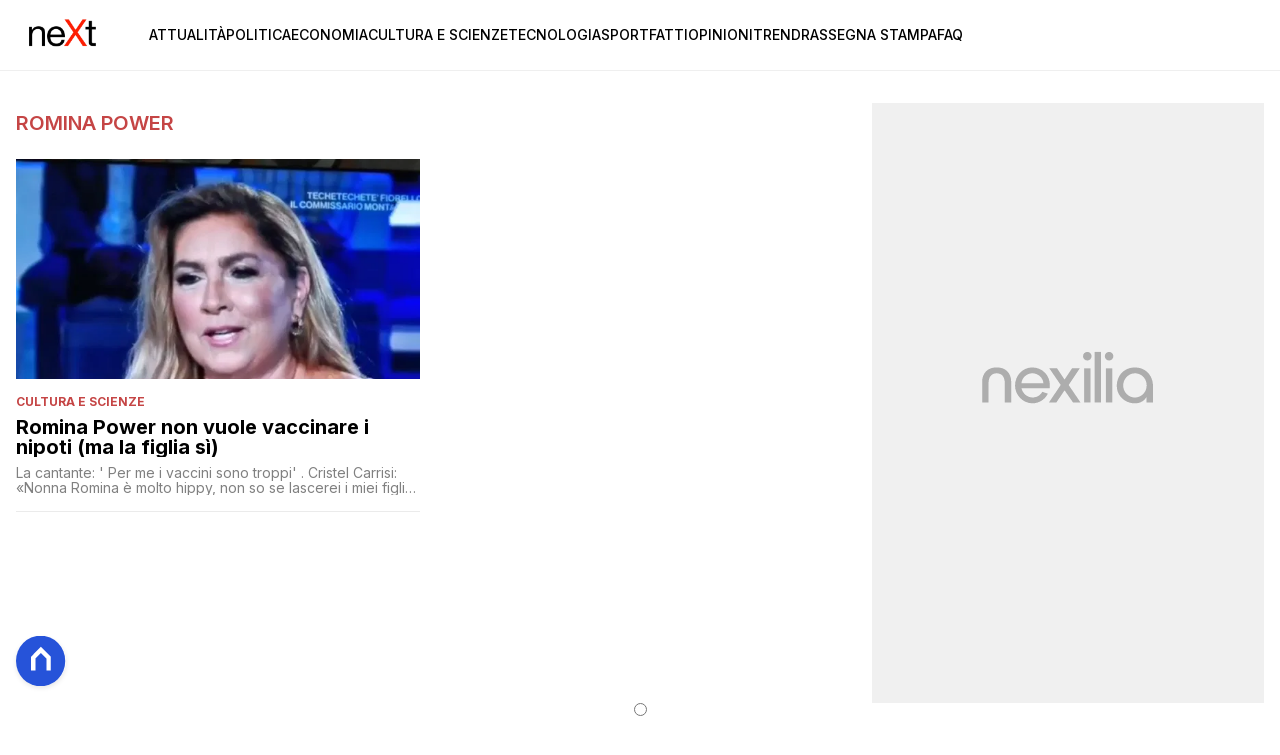

--- FILE ---
content_type: text/html
request_url: https://www.nextquotidiano.it/tag/romina-power/
body_size: 7737
content:
<!DOCTYPE html><html lang="it"> <head><meta charset="utf-8"><meta name="viewport" content="width=device-width, initial-scale=1"><script>(function(){const isLogged = false;
const subscriptionPlan = null;

  window.astroproxy = {
    isLogged: isLogged,
    subscriptionPlan: subscriptionPlan,
  };

  window.loadLibraryScript = (function () {
    const cbs = {};
    const alreadyLoaded = [];

    const loadLibrary = (libraryUrl) => {
      const script = document.createElement('script');
      script.src = libraryUrl;
      script.defer = true;
      script.onload = () => {
        alreadyLoaded.push(libraryUrl);

        cbs[libraryUrl].forEach((cb) => {
          if (typeof cb === 'function') cb();
        });
      };
      document.body.appendChild(script);
    };

    return (libraryUrl, cb = () => {}) => {
      if (alreadyLoaded.includes(libraryUrl)) {
        cb();
        return;
      }

      if (!cbs.hasOwnProperty(libraryUrl)) {
        cbs[libraryUrl] = [];
        cbs[libraryUrl].push(cb);
        loadLibrary(libraryUrl);
      } else {
        cbs[libraryUrl].push(cb);
      }
    };
  })();
})();</script> <link rel="stylesheet" href="/_astro/nextquotidiano-theme.BlsrSVkr.css">  <link href="https://static.nexilia.it/static-metadata/nextquotidiano/cmp-pay.css" rel="stylesheet preload" as="style"> <script src="https://static.nexilia.it/static-metadata/nextquotidiano/cmp-pay.js"></script>     <link href="https://fonts.googleapis.com/css2?family=Roboto:wght@100;200;300;400;500;600;700;800;900&display=swap" rel="stylesheet preload" as="style"> <link href="https://fonts.googleapis.com/css2?family=Inter:wght@100;200;300;400;500;600;700;800;900&display=swap" rel="stylesheet preload" as="style">  <!-- <link
  rel="stylesheet preload"
  as="style"
  href={`/public/${config.code}/${config.code}.css?ver=1.0.2`}
/> -->  <link rel="shortcut icon" href="/public/nextquotidiano/favicon.ico">  <script>(function(){const containerId = "cS5e5Hbj";

    var _mtm = (window._mtm = window._mtm || []);
    _mtm.push({ 'mtm.startTime': new Date().getTime(), event: 'mtm.Start' });
    (function () {
      var d = document,
        g = d.createElement('script'),
        s = d.getElementsByTagName('script')[0];
      g.async = true;
      g.src = 'https://tagmanager.elikona.it/js/container_' + containerId + '.js';
      s.parentNode.insertBefore(g, s);
    })();
  })();</script>    <script class="_iub_cs_activate" type="text/plain">(function(){const gtmCode = "GTM-TFSGDRW";

  (function (w, d, s, l, i) {
    w[l] = w[l] || [];
    w[l].push({ 'gtm.start': new Date().getTime(), event: 'gtm.js' });
    var f = d.getElementsByTagName(s)[0],
      j = d.createElement(s),
      dl = l != 'dataLayer' ? '&l=' + l : '';
    j.async = true;
    j.src = 'https://www.googletagmanager.com/gtm.js?id=' + i + dl;
    f.parentNode.insertBefore(j, f);
  })(window, document, 'script', 'dataLayer', gtmCode);
})();</script> <script type="text/javascript">
  window.googletag = window.googletag || { cmd: [] };
</script>   <script type="text/javascript">(function(){const enablePushdown = true;

      if (enablePushdown) {
        if (typeof window.adk_slot_on_demand !== 'undefined') {
          window.adk_slot_on_demand = 'adk_pushdown';
        } else {
          window.addEventListener('adkInteractionsEvents', (event) => {
            if (event && event.detail.adkOnDemandPromisesCreated) {
              window.adk_slot_on_demand = 'adk_pushdown';
            }
          });
        }
      }

      window._iubendaEvents.on('onReady', function () {
        const adkaoraScript = document.createElement('script');
        adkaoraScript.type = 'text/javascript';
        adkaoraScript.defer = true;
        adkaoraScript.src = 'https://cdn.adkaora.space/mosaico/generic/prod/adk-init.js';

        // add attribute data-version with value v3
        adkaoraScript.setAttribute('data-version', 'v3');
        document.head.appendChild(adkaoraScript);
      });
    })();</script>   <meta name="robots" content="index, follow, max-image-preview:large, max-snippet:-1, max-video-preview:-1"/><title>Romina Power Archivi NextQuotidiano</title><meta property="og:title" content="Romina Power Archivi NextQuotidiano"/><meta name="description" content="Romina Power. News di attualità e approfondimento, leggi di più su NextQuotidiano"/><meta property="og:description" content="Romina Power. News di attualità e approfondimento, leggi di più su NextQuotidiano"/><link rel="canonical" href="https://www.nextquotidiano.it/tag/romina-power/"/><meta property="og:url" content="https://www.nextquotidiano.it/tag/romina-power/"/><link rel="alternate" type="application/rss+xml" title="Romina Power Archivi NextQuotidiano | Feed" href="https://www.nextquotidiano.it/tag/romina-power/feed/"/><meta property="og:locale" content="it_IT"/><meta property="og:type" content="article"/><meta property="og:site_name" content="nextQuotidiano"/><meta property="article:publisher" content="https://www.facebook.com/nextquotidiano.it/"/><meta name="twitter:card" content="summary_large_image"/><meta name="twitter:creator" content="@neXtquotidiano"/><meta name="twitter:site" content="nextQuotidiano"/><meta property="og:image" content="https://static.nexilia.it/nextquotidiano/2021/03/next_1200_768.png"/><script type="application/ld+json">[{"@context":"https://schema.org","@type":"BreadcrumbList","@id":"https://www.nextquotidiano.it/tag/romina-power/#breadcrumb","itemListElement":[{"@type":"ListItem","position":1,"item":[{"@type":"Thing","@id":"https://www.nextquotidiano.it","name":"nextQuotidiano"}]},{"@type":"ListItem","position":2,"item":[{"@type":"Thing","@id":"https://www.nextquotidiano.it/tag/romina-power/","name":"Romina Power"}]}]},{"@context":"https://schema.org","@type":"CollectionPage","@id":"https://www.nextquotidiano.it/tag/romina-power/#CollectionPage","headline":"Romina Power Tag","description":"Romina Power. News di attualità e approfondimento, leggi di più su NextQuotidiano","url":"https://www.nextquotidiano.it/tag/romina-power/"},{"@context":"https://schema.org","@graph":[{"@type":"SiteNavigationElement","@id":"https://www.nextquotidiano.it/#Principale","name":"Attualità","url":"https://www.nextquotidiano.it/attualita/"},{"@type":"SiteNavigationElement","@id":"https://www.nextquotidiano.it/#Principale","name":"Politica","url":"https://www.nextquotidiano.it/politica/"},{"@type":"SiteNavigationElement","@id":"https://www.nextquotidiano.it/#Principale","name":"Economia","url":"https://www.nextquotidiano.it/economia/"},{"@type":"SiteNavigationElement","@id":"https://www.nextquotidiano.it/#Principale","name":"Cultura e Scienze","url":"https://www.nextquotidiano.it/cultura-e-scienze/"},{"@type":"SiteNavigationElement","@id":"https://www.nextquotidiano.it/#Principale","name":"Tecnologia","url":"https://www.nextquotidiano.it/tecnologia/"},{"@type":"SiteNavigationElement","@id":"https://www.nextquotidiano.it/#Principale","name":"Sport","url":"https://www.nextquotidiano.it/sport/"},{"@type":"SiteNavigationElement","@id":"https://www.nextquotidiano.it/#Principale","name":"Fatti","url":"https://www.nextquotidiano.it/fatti/"},{"@type":"SiteNavigationElement","@id":"https://www.nextquotidiano.it/#Principale","name":"Opinioni","url":"https://www.nextquotidiano.it/opinioni/"},{"@type":"SiteNavigationElement","@id":"https://www.nextquotidiano.it/#Principale","name":"Trend","url":"https://www.nextquotidiano.it/trend/"},{"@type":"SiteNavigationElement","@id":"https://www.nextquotidiano.it/#Principale","name":"Rassegna Stampa","url":"https://www.nextquotidiano.it/rassegna-stampa/"},{"@type":"SiteNavigationElement","@id":"https://www.nextquotidiano.it/#Principale","name":"Faq","url":"https://www.nextquotidiano.it/faq/"}]}]</script><style>.btn-nexilia-club[data-astro-cid-xjiewfcr]{margin:16px;z-index:1000;width:50px;height:50px;border-radius:50%;box-shadow:0 2px 5px #0000001a;display:flex;align-items:center;justify-content:center}.btn-nexilia-club[data-astro-cid-xjiewfcr] img[data-astro-cid-xjiewfcr]{width:50px;height:50px}
@media only screen and (max-width: 970px){#gmpSkinMobileSpacer[data-astro-cid-bzugj4pu]{min-height:100px}}:root{--swiper-navigation-size: 44px}.swiper-button-prev,.swiper-button-next{position:absolute;top:var(--swiper-navigation-top-offset, 50%);width:calc(var(--swiper-navigation-size) / 44 * 27);height:var(--swiper-navigation-size);margin-top:calc(0px - (var(--swiper-navigation-size) / 2));z-index:10;cursor:pointer;display:flex;align-items:center;justify-content:center;color:var(--swiper-navigation-color, var(--swiper-theme-color))}.swiper-button-prev.swiper-button-disabled,.swiper-button-next.swiper-button-disabled{opacity:.35;cursor:auto;pointer-events:none}.swiper-button-prev.swiper-button-hidden,.swiper-button-next.swiper-button-hidden{opacity:0;cursor:auto;pointer-events:none}.swiper-navigation-disabled .swiper-button-prev,.swiper-navigation-disabled .swiper-button-next{display:none!important}.swiper-button-prev svg,.swiper-button-next svg{width:100%;height:100%;object-fit:contain;transform-origin:center}.swiper-rtl .swiper-button-prev svg,.swiper-rtl .swiper-button-next svg{transform:rotate(180deg)}.swiper-button-prev,.swiper-rtl .swiper-button-next{left:var(--swiper-navigation-sides-offset, 10px);right:auto}.swiper-button-lock{display:none}.swiper-button-prev:after,.swiper-button-next:after{font-family:swiper-icons;font-size:var(--swiper-navigation-size);text-transform:none!important;letter-spacing:0;font-variant:initial;line-height:1}.swiper-button-prev:after,.swiper-rtl .swiper-button-next:after{content:"prev"}.swiper-button-next,.swiper-rtl .swiper-button-prev{right:var(--swiper-navigation-sides-offset, 10px);left:auto}.swiper-button-next:after,.swiper-rtl .swiper-button-prev:after{content:"next"}
</style>
<link rel="stylesheet" href="/_astro/index.Cacu5y9W.css"></head> <body class="category-page">  <script>
  // eslint-disable-next-line no-unused-vars
  function handleClick() {
    document.body.classList.toggle('nexilia-no-scroll');
    const menuButton = document.getElementById('menu-hamburger');
    menuButton.classList.toggle('active');
  }
</script> <header class="menuType_inline">   <section class="head"> <button onclick="handleClick()" class="btn-icon btn-burger" id="menu-hamburger"> <svg xmlns="http://www.w3.org/2000/svg" width="26" height="14" viewBox="0 0 26 14" fill="none"> <path d="M1 1H25" stroke="currentColor" stroke-width="1.5" stroke-linecap="round"></path> <path d="M1 7H25" stroke="currentColor" stroke-width="1.5" stroke-linecap="round"></path> <path d="M1 13H25" stroke="currentColor" stroke-width="1.5" stroke-linecap="round"></path> </svg> </button> <a href="/"> <img alt="logo" src="https://static.nexilia.it/nextquotidiano/2023/11/logo.png"> </a> <div class="menu-container"> <nav id="wordpress-primary-menu" class="primary nav-inline"> <div class="menu-principale-container"> <ul id="menuList" class="menu_top"> <li> <a href="/attualita/">Attualità</a> </li><li> <a href="/politica/">Politica</a> </li><li> <a href="/economia/">Economia</a> </li><li> <a href="/cultura-e-scienze/">Cultura e Scienze</a> </li><li> <a href="/tecnologia/">Tecnologia</a> </li><li> <a href="/sport/">Sport</a> </li><li> <a href="/fatti/">Fatti</a> </li><li> <a href="/opinioni/">Opinioni</a> </li><li> <a href="/trend/">Trend</a> </li><li> <a href="/rassegna-stampa/">Rassegna Stampa</a> </li><li> <a href="/faq/">Faq</a> </li> </ul> </div> </nav> </div> </section>  </header>  <main class="category-page">  <article class="category-page"> <section class="block-heading"> <div class="block-title"> <h1 class="lbl-heading">Romina Power</h1> </div> <div class="block-description"> <p></p> </div> </section> <section class="block-list " data-appearance="grid" data-desktop-columns="2" data-mobile-columns="2"> <ul><li class="article-block-item"><div class="col-img"><a href="/romina-power-non-vuole-vaccinare-i-nipoti-ma-la-figlia-si/"><picture class="aspect-ratio-16-9"><source srcSet="https://static.nexilia.it/nextquotidiano/2019/09/romina-power-vaccini-2.png?width=320&amp;imdensity=1" media="(max-width: 360px)"/><source srcSet="https://static.nexilia.it/nextquotidiano/2019/09/romina-power-vaccini-2.png?width=480&amp;imdensity=1" media="(max-width: 430px)"/><source srcSet="https://static.nexilia.it/nextquotidiano/2019/09/romina-power-vaccini-2.png?width=580&amp;imdensity=1" media="(max-width: 640px)"/><source srcSet="https://static.nexilia.it/nextquotidiano/2019/09/romina-power-vaccini-2.png?width=720&amp;imdensity=1" media="(max-width: 768px)"/><source srcSet="https://static.nexilia.it/nextquotidiano/2019/09/romina-power-vaccini-2.png?width=828&amp;imdensity=1" media="(max-width: 1024px)"/><source srcSet="https://static.nexilia.it/nextquotidiano/2019/09/romina-power-vaccini-2.png?width=828&amp;imdensity=1" media="(max-width: 1280px)"/><source srcSet="https://static.nexilia.it/nextquotidiano/2019/09/romina-power-vaccini-2.png?width=828&amp;imdensity=1" media="(max-width: Infinitypx)"/><img class="aspect-ratio-16-9" srcSet="https://static.nexilia.it/nextquotidiano/2019/09/romina-power-vaccini-2.png?width=828&amp;imdensity=1" alt="preview" title="Romina Power non vuole vaccinare i nipoti (ma la figlia sì)" loading="eager"/></picture></a></div><div class="col-text"><div class="block-category-top"><h3><a href="/cultura-e-scienze/" class="lbl-category">Cultura e scienze</a></h3></div><h2><a href="/romina-power-non-vuole-vaccinare-i-nipoti-ma-la-figlia-si/" class="block-title clamp lines-3">Romina Power non vuole vaccinare i nipoti (ma la figlia sì)</a></h2><p class="excerpt clamp lines-2">La cantante: &#x27; Per me i vaccini sono troppi&#x27; . Cristel Carrisi:  «Nonna Romina è molto hippy, non so se lascerei i miei figli da soli con lei, non so come sono sopravvissuta io»
</p></div></li></ul> </section> <section class="pagination"></section> </article>  <aside class="sidebar"> <section class="block-ad desktop-only"><div class="adk-slot"><div id="adk_spalla-top"></div></div></section><section class="block-list undefined" data-appearance="list" data-desktop-columns="1" data-mobile-columns="1"><div class="block-heading"><h2 class="lbl-heading">Trend</h2></div><ul><li class="article-block-item"><div class="col-img"><a href="/chic-con-le-sneakers-alcune-delle-migliori-opzioni-per-indossarle-correttamente/"><picture class="aspect-ratio-16-9"><source srcSet="https://static.nexilia.it/nextquotidiano/2025/12/sneakers-di-lusso.jpg?width=320&amp;imdensity=1" media="(max-width: 360px)"/><source srcSet="https://static.nexilia.it/nextquotidiano/2025/12/sneakers-di-lusso.jpg?width=480&amp;imdensity=1" media="(max-width: 430px)"/><source srcSet="https://static.nexilia.it/nextquotidiano/2025/12/sneakers-di-lusso.jpg?width=580&amp;imdensity=1" media="(max-width: 640px)"/><source srcSet="https://static.nexilia.it/nextquotidiano/2025/12/sneakers-di-lusso.jpg?width=720&amp;imdensity=1" media="(max-width: 768px)"/><source srcSet="https://static.nexilia.it/nextquotidiano/2025/12/sneakers-di-lusso.jpg?width=828&amp;imdensity=1" media="(max-width: 1024px)"/><source srcSet="https://static.nexilia.it/nextquotidiano/2025/12/sneakers-di-lusso.jpg?width=828&amp;imdensity=1" media="(max-width: 1280px)"/><source srcSet="https://static.nexilia.it/nextquotidiano/2025/12/sneakers-di-lusso.jpg?width=828&amp;imdensity=1" media="(max-width: Infinitypx)"/><img class="aspect-ratio-16-9" srcSet="https://static.nexilia.it/nextquotidiano/2025/12/sneakers-di-lusso.jpg?width=828&amp;imdensity=1" alt="preview" title="Chic con le sneakers: alcune delle migliori opzioni per indossarle correttamente" loading="eager"/></picture></a></div><div class="col-text"><div class="block-category-top"><h3><a href="/trend/" class="lbl-category">Trend</a></h3></div><h2><a href="/chic-con-le-sneakers-alcune-delle-migliori-opzioni-per-indossarle-correttamente/" class="block-title clamp lines-3">Chic con le sneakers: alcune delle migliori opzioni per indossarle correttamente</a></h2></div></li><li class="article-block-item"><div class="col-img"><a href="/la-skincare-viso-per-principianti-tutto-cio-che-devi-sapere/"><picture class="aspect-ratio-16-9"><source srcSet="https://static.nexilia.it/nextquotidiano/2025/09/Cura-della-pelle.png?width=320&amp;imdensity=1" media="(max-width: 360px)"/><source srcSet="https://static.nexilia.it/nextquotidiano/2025/09/Cura-della-pelle.png?width=480&amp;imdensity=1" media="(max-width: 430px)"/><source srcSet="https://static.nexilia.it/nextquotidiano/2025/09/Cura-della-pelle.png?width=580&amp;imdensity=1" media="(max-width: 640px)"/><source srcSet="https://static.nexilia.it/nextquotidiano/2025/09/Cura-della-pelle.png?width=720&amp;imdensity=1" media="(max-width: 768px)"/><source srcSet="https://static.nexilia.it/nextquotidiano/2025/09/Cura-della-pelle.png?width=828&amp;imdensity=1" media="(max-width: 1024px)"/><source srcSet="https://static.nexilia.it/nextquotidiano/2025/09/Cura-della-pelle.png?width=828&amp;imdensity=1" media="(max-width: 1280px)"/><source srcSet="https://static.nexilia.it/nextquotidiano/2025/09/Cura-della-pelle.png?width=828&amp;imdensity=1" media="(max-width: Infinitypx)"/><img class="aspect-ratio-16-9" srcSet="https://static.nexilia.it/nextquotidiano/2025/09/Cura-della-pelle.png?width=828&amp;imdensity=1" alt="preview" title="La skincare viso per principianti: tutto ciò che devi sapere" loading="eager"/></picture></a></div><div class="col-text"><div class="block-category-top"><h3><a href="/trend/" class="lbl-category">Trend</a></h3></div><h2><a href="/la-skincare-viso-per-principianti-tutto-cio-che-devi-sapere/" class="block-title clamp lines-3">La skincare viso per principianti: tutto ciò che devi sapere</a></h2></div></li><li class="article-block-item"><div class="col-img"><a href="/egitto-cosa-sapere-sul-viaggio/"><picture class="aspect-ratio-16-9"><source srcSet="https://static.nexilia.it/nextquotidiano/2025/01/Egitto.png?width=320&amp;imdensity=1" media="(max-width: 360px)"/><source srcSet="https://static.nexilia.it/nextquotidiano/2025/01/Egitto.png?width=480&amp;imdensity=1" media="(max-width: 430px)"/><source srcSet="https://static.nexilia.it/nextquotidiano/2025/01/Egitto.png?width=580&amp;imdensity=1" media="(max-width: 640px)"/><source srcSet="https://static.nexilia.it/nextquotidiano/2025/01/Egitto.png?width=720&amp;imdensity=1" media="(max-width: 768px)"/><source srcSet="https://static.nexilia.it/nextquotidiano/2025/01/Egitto.png?width=828&amp;imdensity=1" media="(max-width: 1024px)"/><source srcSet="https://static.nexilia.it/nextquotidiano/2025/01/Egitto.png?width=828&amp;imdensity=1" media="(max-width: 1280px)"/><source srcSet="https://static.nexilia.it/nextquotidiano/2025/01/Egitto.png?width=828&amp;imdensity=1" media="(max-width: Infinitypx)"/><img class="aspect-ratio-16-9" srcSet="https://static.nexilia.it/nextquotidiano/2025/01/Egitto.png?width=828&amp;imdensity=1" alt="preview" title="Alla scoperta dell’Egitto" loading="eager"/></picture></a></div><div class="col-text"><div class="block-category-top"><h3><a href="/trend/" class="lbl-category">Trend</a></h3></div><h2><a href="/egitto-cosa-sapere-sul-viaggio/" class="block-title clamp lines-3">Alla scoperta dell’Egitto</a></h2></div></li><li class="article-block-item"><div class="col-img"><a href="/la-risposta-epica-di-greta-thunberg-alle-provocazioni-dellex-kickboxer-andrew-tate/"><picture class="aspect-ratio-16-9"><source srcSet="https://static.nexilia.it/nextquotidiano/2022/12/Andrew-Tate-Greta-Thunberg.jpg?width=320&amp;imdensity=1" media="(max-width: 360px)"/><source srcSet="https://static.nexilia.it/nextquotidiano/2022/12/Andrew-Tate-Greta-Thunberg.jpg?width=480&amp;imdensity=1" media="(max-width: 430px)"/><source srcSet="https://static.nexilia.it/nextquotidiano/2022/12/Andrew-Tate-Greta-Thunberg.jpg?width=580&amp;imdensity=1" media="(max-width: 640px)"/><source srcSet="https://static.nexilia.it/nextquotidiano/2022/12/Andrew-Tate-Greta-Thunberg.jpg?width=720&amp;imdensity=1" media="(max-width: 768px)"/><source srcSet="https://static.nexilia.it/nextquotidiano/2022/12/Andrew-Tate-Greta-Thunberg.jpg?width=828&amp;imdensity=1" media="(max-width: 1024px)"/><source srcSet="https://static.nexilia.it/nextquotidiano/2022/12/Andrew-Tate-Greta-Thunberg.jpg?width=828&amp;imdensity=1" media="(max-width: 1280px)"/><source srcSet="https://static.nexilia.it/nextquotidiano/2022/12/Andrew-Tate-Greta-Thunberg.jpg?width=828&amp;imdensity=1" media="(max-width: Infinitypx)"/><img class="aspect-ratio-16-9" srcSet="https://static.nexilia.it/nextquotidiano/2022/12/Andrew-Tate-Greta-Thunberg.jpg?width=828&amp;imdensity=1" alt="preview" title="La risposta epica di Greta Thunberg alle provocazioni dell’ex kickboxer Andrew Tate" loading="eager"/></picture></a></div><div class="col-text"><div class="block-category-top"><h3><a href="/trend/" class="lbl-category">Trend</a></h3></div><h2><a href="/la-risposta-epica-di-greta-thunberg-alle-provocazioni-dellex-kickboxer-andrew-tate/" class="block-title clamp lines-3">La risposta epica di Greta Thunberg alle provocazioni dell’ex kickboxer Andrew Tate</a></h2></div></li><li class="article-block-item"><div class="col-img"><a href="/accellerazione-lo-strafalcione-grammaticale-della-lega-che-non-sa-scrivere-accelerazione/"><picture class="aspect-ratio-16-9"><source srcSet="https://static.nexilia.it/nextquotidiano/2022/11/Sondaggi-politici-oggi-scaled.jpg?width=320&amp;imdensity=1" media="(max-width: 360px)"/><source srcSet="https://static.nexilia.it/nextquotidiano/2022/11/Sondaggi-politici-oggi-scaled.jpg?width=480&amp;imdensity=1" media="(max-width: 430px)"/><source srcSet="https://static.nexilia.it/nextquotidiano/2022/11/Sondaggi-politici-oggi-scaled.jpg?width=580&amp;imdensity=1" media="(max-width: 640px)"/><source srcSet="https://static.nexilia.it/nextquotidiano/2022/11/Sondaggi-politici-oggi-scaled.jpg?width=720&amp;imdensity=1" media="(max-width: 768px)"/><source srcSet="https://static.nexilia.it/nextquotidiano/2022/11/Sondaggi-politici-oggi-scaled.jpg?width=828&amp;imdensity=1" media="(max-width: 1024px)"/><source srcSet="https://static.nexilia.it/nextquotidiano/2022/11/Sondaggi-politici-oggi-scaled.jpg?width=828&amp;imdensity=1" media="(max-width: 1280px)"/><source srcSet="https://static.nexilia.it/nextquotidiano/2022/11/Sondaggi-politici-oggi-scaled.jpg?width=828&amp;imdensity=1" media="(max-width: Infinitypx)"/><img class="aspect-ratio-16-9" srcSet="https://static.nexilia.it/nextquotidiano/2022/11/Sondaggi-politici-oggi-scaled.jpg?width=828&amp;imdensity=1" alt="preview" title="Lo strafalcione grammaticale della Lega che non sa scrivere “accelerazione”" loading="eager"/></picture></a></div><div class="col-text"><div class="block-category-top"><h3><a href="/trend/" class="lbl-category">Trend</a></h3></div><h2><a href="/accellerazione-lo-strafalcione-grammaticale-della-lega-che-non-sa-scrivere-accelerazione/" class="block-title clamp lines-3">Lo strafalcione grammaticale della Lega che non sa scrivere “accelerazione”</a></h2></div></li></ul></section><section class="block-ad desktop-only"><div class="adk-slot"><div id="adk_spalla-middle"></div></div></section><section class="block-list undefined" data-appearance="list" data-desktop-columns="1" data-mobile-columns="1"><div class="block-heading"><h2 class="lbl-heading">Rassegna Stampa</h2></div><ul><li class="article-block-item"><div class="col-img"><a href="/legge-di-bilancio/"><picture class="aspect-ratio-16-9"><source srcSet="https://static.nexilia.it/nextquotidiano/2022/11/giorgia-meloni-cdm.jpg?width=320&amp;imdensity=1" media="(max-width: 360px)"/><source srcSet="https://static.nexilia.it/nextquotidiano/2022/11/giorgia-meloni-cdm.jpg?width=480&amp;imdensity=1" media="(max-width: 430px)"/><source srcSet="https://static.nexilia.it/nextquotidiano/2022/11/giorgia-meloni-cdm.jpg?width=580&amp;imdensity=1" media="(max-width: 640px)"/><source srcSet="https://static.nexilia.it/nextquotidiano/2022/11/giorgia-meloni-cdm.jpg?width=720&amp;imdensity=1" media="(max-width: 768px)"/><source srcSet="https://static.nexilia.it/nextquotidiano/2022/11/giorgia-meloni-cdm.jpg?width=828&amp;imdensity=1" media="(max-width: 1024px)"/><source srcSet="https://static.nexilia.it/nextquotidiano/2022/11/giorgia-meloni-cdm.jpg?width=828&amp;imdensity=1" media="(max-width: 1280px)"/><source srcSet="https://static.nexilia.it/nextquotidiano/2022/11/giorgia-meloni-cdm.jpg?width=828&amp;imdensity=1" media="(max-width: Infinitypx)"/><img class="aspect-ratio-16-9" srcSet="https://static.nexilia.it/nextquotidiano/2022/11/giorgia-meloni-cdm.jpg?width=828&amp;imdensity=1" alt="preview" title="Pane, latte e assorbenti: cosa cambierà con la prossima manovra di bilancio" loading="eager"/></picture></a></div><div class="col-text"><div class="block-category-top"><h3><a href="/rassegna-stampa/" class="lbl-category">Rassegna Stampa</a></h3></div><h2><a href="/legge-di-bilancio/" class="block-title clamp lines-3">Pane, latte e assorbenti: cosa cambierà con la prossima manovra di bilancio</a></h2></div></li><li class="article-block-item"><div class="col-img"><a href="/il-ritorno-di-di-maio-sara-inviato-speciale-ue-per-la-regione-del-golfo-persico/"><picture class="aspect-ratio-16-9"><source srcSet="https://static.nexilia.it/nextquotidiano/2022/07/Italy_Photo_Press_1127256-scaled-e1657878102882.jpg?width=320&amp;imdensity=1" media="(max-width: 360px)"/><source srcSet="https://static.nexilia.it/nextquotidiano/2022/07/Italy_Photo_Press_1127256-scaled-e1657878102882.jpg?width=480&amp;imdensity=1" media="(max-width: 430px)"/><source srcSet="https://static.nexilia.it/nextquotidiano/2022/07/Italy_Photo_Press_1127256-scaled-e1657878102882.jpg?width=580&amp;imdensity=1" media="(max-width: 640px)"/><source srcSet="https://static.nexilia.it/nextquotidiano/2022/07/Italy_Photo_Press_1127256-scaled-e1657878102882.jpg?width=720&amp;imdensity=1" media="(max-width: 768px)"/><source srcSet="https://static.nexilia.it/nextquotidiano/2022/07/Italy_Photo_Press_1127256-scaled-e1657878102882.jpg?width=828&amp;imdensity=1" media="(max-width: 1024px)"/><source srcSet="https://static.nexilia.it/nextquotidiano/2022/07/Italy_Photo_Press_1127256-scaled-e1657878102882.jpg?width=828&amp;imdensity=1" media="(max-width: 1280px)"/><source srcSet="https://static.nexilia.it/nextquotidiano/2022/07/Italy_Photo_Press_1127256-scaled-e1657878102882.jpg?width=828&amp;imdensity=1" media="(max-width: Infinitypx)"/><img class="aspect-ratio-16-9" srcSet="https://static.nexilia.it/nextquotidiano/2022/07/Italy_Photo_Press_1127256-scaled-e1657878102882.jpg?width=828&amp;imdensity=1" alt="preview" title="Il ritorno di Di Maio: sarà Inviato Speciale Ue per la Regione del Golfo Persico?" loading="eager"/></picture></a></div><div class="col-text"><div class="block-category-top"><h3><a href="/rassegna-stampa/" class="lbl-category">Rassegna Stampa</a></h3></div><h2><a href="/il-ritorno-di-di-maio-sara-inviato-speciale-ue-per-la-regione-del-golfo-persico/" class="block-title clamp lines-3">Il ritorno di Di Maio: sarà Inviato Speciale Ue per la Regione del Golfo Persico?</a></h2></div></li><li class="article-block-item"><div class="col-img"><a href="/spero-abbia-chiesto-di-togliere-il-mio-travel-ban-cosi-patrick-zaki-dopo-lincontro-tra-meloni-e-al-sisi/"><picture class="aspect-ratio-16-9"><source srcSet="https://static.nexilia.it/nextquotidiano/2022/01/zaki-esame-universita-scaled.jpg?width=320&amp;imdensity=1" media="(max-width: 360px)"/><source srcSet="https://static.nexilia.it/nextquotidiano/2022/01/zaki-esame-universita-scaled.jpg?width=480&amp;imdensity=1" media="(max-width: 430px)"/><source srcSet="https://static.nexilia.it/nextquotidiano/2022/01/zaki-esame-universita-scaled.jpg?width=580&amp;imdensity=1" media="(max-width: 640px)"/><source srcSet="https://static.nexilia.it/nextquotidiano/2022/01/zaki-esame-universita-scaled.jpg?width=720&amp;imdensity=1" media="(max-width: 768px)"/><source srcSet="https://static.nexilia.it/nextquotidiano/2022/01/zaki-esame-universita-scaled.jpg?width=828&amp;imdensity=1" media="(max-width: 1024px)"/><source srcSet="https://static.nexilia.it/nextquotidiano/2022/01/zaki-esame-universita-scaled.jpg?width=828&amp;imdensity=1" media="(max-width: 1280px)"/><source srcSet="https://static.nexilia.it/nextquotidiano/2022/01/zaki-esame-universita-scaled.jpg?width=828&amp;imdensity=1" media="(max-width: Infinitypx)"/><img class="aspect-ratio-16-9" srcSet="https://static.nexilia.it/nextquotidiano/2022/01/zaki-esame-universita-scaled.jpg?width=828&amp;imdensity=1" alt="preview" title="“Spero abbia chiesto di togliere il mio travel ban”, così Patrick Zaki dopo l’incontro tra Meloni e al-Sisi" loading="eager"/></picture></a></div><div class="col-text"><div class="block-category-top"><h3><a href="/rassegna-stampa/" class="lbl-category">Rassegna Stampa</a></h3></div><h2><a href="/spero-abbia-chiesto-di-togliere-il-mio-travel-ban-cosi-patrick-zaki-dopo-lincontro-tra-meloni-e-al-sisi/" class="block-title clamp lines-3">“Spero abbia chiesto di togliere il mio travel ban”, così Patrick Zaki dopo l’incontro tra Meloni e al-Sisi</a></h2></div></li><li class="article-block-item"><div class="col-img"><a href="/morgan-avra-un-incarico-nel-ministero-della-cultura-lannuncio-di-vittorio-sgarbi/"><picture class="aspect-ratio-16-9"><source srcSet="https://static.nexilia.it/nextquotidiano/2022/11/Sgarbi-Morgan-scaled.jpg?width=320&amp;imdensity=1" media="(max-width: 360px)"/><source srcSet="https://static.nexilia.it/nextquotidiano/2022/11/Sgarbi-Morgan-scaled.jpg?width=480&amp;imdensity=1" media="(max-width: 430px)"/><source srcSet="https://static.nexilia.it/nextquotidiano/2022/11/Sgarbi-Morgan-scaled.jpg?width=580&amp;imdensity=1" media="(max-width: 640px)"/><source srcSet="https://static.nexilia.it/nextquotidiano/2022/11/Sgarbi-Morgan-scaled.jpg?width=720&amp;imdensity=1" media="(max-width: 768px)"/><source srcSet="https://static.nexilia.it/nextquotidiano/2022/11/Sgarbi-Morgan-scaled.jpg?width=828&amp;imdensity=1" media="(max-width: 1024px)"/><source srcSet="https://static.nexilia.it/nextquotidiano/2022/11/Sgarbi-Morgan-scaled.jpg?width=828&amp;imdensity=1" media="(max-width: 1280px)"/><source srcSet="https://static.nexilia.it/nextquotidiano/2022/11/Sgarbi-Morgan-scaled.jpg?width=828&amp;imdensity=1" media="(max-width: Infinitypx)"/><img class="aspect-ratio-16-9" srcSet="https://static.nexilia.it/nextquotidiano/2022/11/Sgarbi-Morgan-scaled.jpg?width=828&amp;imdensity=1" alt="preview" title="Morgan avrà un incarico nel Ministero della Cultura, l’annuncio di Vittorio Sgarbi" loading="eager"/></picture></a></div><div class="col-text"><div class="block-category-top"><h3><a href="/rassegna-stampa/" class="lbl-category">Rassegna Stampa</a></h3></div><h2><a href="/morgan-avra-un-incarico-nel-ministero-della-cultura-lannuncio-di-vittorio-sgarbi/" class="block-title clamp lines-3">Morgan avrà un incarico nel Ministero della Cultura, l’annuncio di Vittorio Sgarbi</a></h2></div></li><li class="article-block-item"><div class="col-img"><a href="/mi-hanno-cacciata-dal-bus-per-il-velo-la-denuncia-di-aicha-a-modena/"><picture class="aspect-ratio-16-9"><source srcSet="https://static.nexilia.it/nextquotidiano/2022/10/razzismo-bus-modena.jpg?width=320&amp;imdensity=1" media="(max-width: 360px)"/><source srcSet="https://static.nexilia.it/nextquotidiano/2022/10/razzismo-bus-modena.jpg?width=480&amp;imdensity=1" media="(max-width: 430px)"/><source srcSet="https://static.nexilia.it/nextquotidiano/2022/10/razzismo-bus-modena.jpg?width=580&amp;imdensity=1" media="(max-width: 640px)"/><source srcSet="https://static.nexilia.it/nextquotidiano/2022/10/razzismo-bus-modena.jpg?width=720&amp;imdensity=1" media="(max-width: 768px)"/><source srcSet="https://static.nexilia.it/nextquotidiano/2022/10/razzismo-bus-modena.jpg?width=828&amp;imdensity=1" media="(max-width: 1024px)"/><source srcSet="https://static.nexilia.it/nextquotidiano/2022/10/razzismo-bus-modena.jpg?width=828&amp;imdensity=1" media="(max-width: 1280px)"/><source srcSet="https://static.nexilia.it/nextquotidiano/2022/10/razzismo-bus-modena.jpg?width=828&amp;imdensity=1" media="(max-width: Infinitypx)"/><img class="aspect-ratio-16-9" srcSet="https://static.nexilia.it/nextquotidiano/2022/10/razzismo-bus-modena.jpg?width=828&amp;imdensity=1" alt="preview" title="“Mi hanno cacciata dal bus per il velo”: la denuncia di Aicha a Modena" loading="eager"/></picture></a></div><div class="col-text"><div class="block-category-top"><h3><a href="/rassegna-stampa/" class="lbl-category">Rassegna Stampa</a></h3></div><h2><a href="/mi-hanno-cacciata-dal-bus-per-il-velo-la-denuncia-di-aicha-a-modena/" class="block-title clamp lines-3">“Mi hanno cacciata dal bus per il velo”: la denuncia di Aicha a Modena</a></h2></div></li></ul></section><section class="block-list undefined" data-appearance="list" data-desktop-columns="1" data-mobile-columns="1"><div class="block-heading"><h2 class="lbl-heading">FAQ</h2></div><ul><li class="article-block-item"><div class="col-img"><a href="/incidente-novara/"><picture class="aspect-ratio-16-9"><source srcSet="https://static.nexilia.it/nextquotidiano/2021/03/ambulanza.jpg?width=320&amp;imdensity=1" media="(max-width: 360px)"/><source srcSet="https://static.nexilia.it/nextquotidiano/2021/03/ambulanza.jpg?width=480&amp;imdensity=1" media="(max-width: 430px)"/><source srcSet="https://static.nexilia.it/nextquotidiano/2021/03/ambulanza.jpg?width=580&amp;imdensity=1" media="(max-width: 640px)"/><source srcSet="https://static.nexilia.it/nextquotidiano/2021/03/ambulanza.jpg?width=720&amp;imdensity=1" media="(max-width: 768px)"/><source srcSet="https://static.nexilia.it/nextquotidiano/2021/03/ambulanza.jpg?width=828&amp;imdensity=1" media="(max-width: 1024px)"/><source srcSet="https://static.nexilia.it/nextquotidiano/2021/03/ambulanza.jpg?width=828&amp;imdensity=1" media="(max-width: 1280px)"/><source srcSet="https://static.nexilia.it/nextquotidiano/2021/03/ambulanza.jpg?width=828&amp;imdensity=1" media="(max-width: Infinitypx)"/><img class="aspect-ratio-16-9" srcSet="https://static.nexilia.it/nextquotidiano/2021/03/ambulanza.jpg?width=828&amp;imdensity=1" alt="preview" title="Incidente stradale all’uscita di Novara: morte due donne, arrestato un uomo alla guida senza patente" loading="eager"/></picture></a></div><div class="col-text"><div class="block-category-top"><h3><a href="/faq/" class="lbl-category">FAQ</a></h3></div><h2><a href="/incidente-novara/" class="block-title clamp lines-3">Incidente stradale all’uscita di Novara: morte due donne, arrestato un uomo alla guida senza patente</a></h2></div></li><li class="article-block-item"><div class="col-img"><a href="/aumento-bollette-energia-elettrica-gas-quando-e-quanto/"><picture class="aspect-ratio-16-9"><source srcSet="https://static.nexilia.it/nextquotidiano/2022/09/Aumento-bollette-scaled.jpg?width=320&amp;imdensity=1" media="(max-width: 360px)"/><source srcSet="https://static.nexilia.it/nextquotidiano/2022/09/Aumento-bollette-scaled.jpg?width=480&amp;imdensity=1" media="(max-width: 430px)"/><source srcSet="https://static.nexilia.it/nextquotidiano/2022/09/Aumento-bollette-scaled.jpg?width=580&amp;imdensity=1" media="(max-width: 640px)"/><source srcSet="https://static.nexilia.it/nextquotidiano/2022/09/Aumento-bollette-scaled.jpg?width=720&amp;imdensity=1" media="(max-width: 768px)"/><source srcSet="https://static.nexilia.it/nextquotidiano/2022/09/Aumento-bollette-scaled.jpg?width=828&amp;imdensity=1" media="(max-width: 1024px)"/><source srcSet="https://static.nexilia.it/nextquotidiano/2022/09/Aumento-bollette-scaled.jpg?width=828&amp;imdensity=1" media="(max-width: 1280px)"/><source srcSet="https://static.nexilia.it/nextquotidiano/2022/09/Aumento-bollette-scaled.jpg?width=828&amp;imdensity=1" media="(max-width: Infinitypx)"/><img class="aspect-ratio-16-9" srcSet="https://static.nexilia.it/nextquotidiano/2022/09/Aumento-bollette-scaled.jpg?width=828&amp;imdensity=1" alt="preview" title="Quando e di quanto aumenteranno le bollette dell’energia elettrica e del gas" loading="eager"/></picture></a></div><div class="col-text"><div class="block-category-top"><h3><a href="/faq/" class="lbl-category">FAQ</a></h3></div><h2><a href="/aumento-bollette-energia-elettrica-gas-quando-e-quanto/" class="block-title clamp lines-3">Quando e di quanto aumenteranno le bollette dell’energia elettrica e del gas</a></h2></div></li><li class="article-block-item"><div class="col-img"><a href="/come-scegliere-i-migliori-quartieri-di-roma-se-ci-si-vuole-trasferire-per-lavoro/"><picture class="aspect-ratio-16-9"><source srcSet="https://static.nexilia.it/nextquotidiano/2020/03/coronavirus-roma-deserta.jpg?width=320&amp;imdensity=1" media="(max-width: 360px)"/><source srcSet="https://static.nexilia.it/nextquotidiano/2020/03/coronavirus-roma-deserta.jpg?width=480&amp;imdensity=1" media="(max-width: 430px)"/><source srcSet="https://static.nexilia.it/nextquotidiano/2020/03/coronavirus-roma-deserta.jpg?width=580&amp;imdensity=1" media="(max-width: 640px)"/><source srcSet="https://static.nexilia.it/nextquotidiano/2020/03/coronavirus-roma-deserta.jpg?width=720&amp;imdensity=1" media="(max-width: 768px)"/><source srcSet="https://static.nexilia.it/nextquotidiano/2020/03/coronavirus-roma-deserta.jpg?width=828&amp;imdensity=1" media="(max-width: 1024px)"/><source srcSet="https://static.nexilia.it/nextquotidiano/2020/03/coronavirus-roma-deserta.jpg?width=828&amp;imdensity=1" media="(max-width: 1280px)"/><source srcSet="https://static.nexilia.it/nextquotidiano/2020/03/coronavirus-roma-deserta.jpg?width=828&amp;imdensity=1" media="(max-width: Infinitypx)"/><img class="aspect-ratio-16-9" srcSet="https://static.nexilia.it/nextquotidiano/2020/03/coronavirus-roma-deserta.jpg?width=828&amp;imdensity=1" alt="preview" title="Come scegliere i migliori quartieri di Roma se ci si vuole trasferire per lavoro" loading="eager"/></picture></a></div><div class="col-text"><div class="block-category-top"><h3><a href="/faq/" class="lbl-category">FAQ</a></h3></div><h2><a href="/come-scegliere-i-migliori-quartieri-di-roma-se-ci-si-vuole-trasferire-per-lavoro/" class="block-title clamp lines-3">Come scegliere i migliori quartieri di Roma se ci si vuole trasferire per lavoro</a></h2></div></li><li class="article-block-item"><div class="col-img"><a href="/linea-di-successione-elisabetta-ii/"><picture class="aspect-ratio-16-9"><source srcSet="https://static.nexilia.it/nextquotidiano/2022/09/Italy_Photo_Press_1121994-1.jpg?width=320&amp;imdensity=1" media="(max-width: 360px)"/><source srcSet="https://static.nexilia.it/nextquotidiano/2022/09/Italy_Photo_Press_1121994-1.jpg?width=480&amp;imdensity=1" media="(max-width: 430px)"/><source srcSet="https://static.nexilia.it/nextquotidiano/2022/09/Italy_Photo_Press_1121994-1.jpg?width=580&amp;imdensity=1" media="(max-width: 640px)"/><source srcSet="https://static.nexilia.it/nextquotidiano/2022/09/Italy_Photo_Press_1121994-1.jpg?width=720&amp;imdensity=1" media="(max-width: 768px)"/><source srcSet="https://static.nexilia.it/nextquotidiano/2022/09/Italy_Photo_Press_1121994-1.jpg?width=828&amp;imdensity=1" media="(max-width: 1024px)"/><source srcSet="https://static.nexilia.it/nextquotidiano/2022/09/Italy_Photo_Press_1121994-1.jpg?width=828&amp;imdensity=1" media="(max-width: 1280px)"/><source srcSet="https://static.nexilia.it/nextquotidiano/2022/09/Italy_Photo_Press_1121994-1.jpg?width=828&amp;imdensity=1" media="(max-width: Infinitypx)"/><img class="aspect-ratio-16-9" srcSet="https://static.nexilia.it/nextquotidiano/2022/09/Italy_Photo_Press_1121994-1.jpg?width=828&amp;imdensity=1" alt="preview" title="La linea di successione dopo la regina Elisabetta II: il primo è il figlio Carlo, principe del Galles" loading="eager"/></picture></a></div><div class="col-text"><div class="block-category-top"><h3><a href="/faq/" class="lbl-category">FAQ</a></h3></div><h2><a href="/linea-di-successione-elisabetta-ii/" class="block-title clamp lines-3">La linea di successione dopo la regina Elisabetta II: il primo è il figlio Carlo, principe del Galles</a></h2></div></li><li class="article-block-item"><div class="col-img"><a href="/operation-unicorn-cosa-succede-se-la-regina-dovesse-morire-in-scozia/"><picture class="aspect-ratio-16-9"><source srcSet="https://static.nexilia.it/nextquotidiano/2022/02/regina-elisabetta-covid.jpg?width=320&amp;imdensity=1" media="(max-width: 360px)"/><source srcSet="https://static.nexilia.it/nextquotidiano/2022/02/regina-elisabetta-covid.jpg?width=480&amp;imdensity=1" media="(max-width: 430px)"/><source srcSet="https://static.nexilia.it/nextquotidiano/2022/02/regina-elisabetta-covid.jpg?width=580&amp;imdensity=1" media="(max-width: 640px)"/><source srcSet="https://static.nexilia.it/nextquotidiano/2022/02/regina-elisabetta-covid.jpg?width=720&amp;imdensity=1" media="(max-width: 768px)"/><source srcSet="https://static.nexilia.it/nextquotidiano/2022/02/regina-elisabetta-covid.jpg?width=828&amp;imdensity=1" media="(max-width: 1024px)"/><source srcSet="https://static.nexilia.it/nextquotidiano/2022/02/regina-elisabetta-covid.jpg?width=828&amp;imdensity=1" media="(max-width: 1280px)"/><source srcSet="https://static.nexilia.it/nextquotidiano/2022/02/regina-elisabetta-covid.jpg?width=828&amp;imdensity=1" media="(max-width: Infinitypx)"/><img class="aspect-ratio-16-9" srcSet="https://static.nexilia.it/nextquotidiano/2022/02/regina-elisabetta-covid.jpg?width=828&amp;imdensity=1" alt="preview" title="Operation Unicorn: cosa succederà se la Regina dovesse morire in Scozia" loading="eager"/></picture></a></div><div class="col-text"><div class="block-category-top"><h3><a href="/faq/" class="lbl-category">FAQ</a></h3></div><h2><a href="/operation-unicorn-cosa-succede-se-la-regina-dovesse-morire-in-scozia/" class="block-title clamp lines-3">Operation Unicorn: cosa succederà se la Regina dovesse morire in Scozia</a></h2></div></li></ul></section><section class="block-ad desktop-only"><div class="adk-slot"><div id="adk_spalla-bottom"></div></div></section> </aside> </main> <footer> <section class="logo-bar"> <a href="/"> <img alt="logo" src="https://static.nexilia.it/nextquotidiano/2023/11/logo.png"> </a> </section> <section class="social-bar"> <a class="icon" target="_blank" href="https://www.facebook.com/nextquotidiano.it/" title="Facebook"> <svg aria-hidden="true" data-prefix="fab" data-icon="facebook-f" role="img" xmlns="http://www.w3.org/2000/svg" viewBox="0 0 264 512" class="svg-inline--fa fa-facebook-f fa-w-9 fa-7x"> <path fill="currentColor" d="M76.7 512V283H0v-91h76.7v-71.7C76.7 42.4 124.3 0 193.8 0c33.3 0 61.9 2.5 70.2 3.6V85h-48.2c-37.8 0-45.1 18-45.1 44.3V192H256l-11.7 91h-73.6v229" class=""></path> </svg> </a> <a class="icon" target="_blank" href="https://twitter.com/nextquotidiano" title="Twitter"> <svg xmlns="http://www.w3.org/2000/svg" width="18" height="16" viewBox="0 0 18 16" fill="none"> <path d="M14.1761 0H16.9362L10.9061 6.77744L18 16H12.4456L8.09512 10.4066L3.11723 16H0.355444L6.80517 8.75077L0 0H5.69545L9.62787 5.11262L14.1761 0ZM13.2073 14.3754H14.7368L4.86441 1.53928H3.2232L13.2073 14.3754Z" fill="white"></path> </svg> </a>     </section> <nav class="menu"> <ul style="padding-bottom:0"> <li> <a href="/page/chi-siamo/">Chi Siamo</a> </li> <li> <a href="/page/contatti/">Contatti</a> </li>  <li> <a href="https://www.iubenda.com/privacy-policy/77006899" title="Privacy Policy" target="_blank" rel="noreferrer">
Privacy Policy
</a> </li> <li> <a href="https://www.iubenda.com/privacy-policy/77006899/cookie-policy" title="Cookie Policy" target="_blank" rel="noreferrer">
Cookie Policy
</a> </li> <li id="btn-iubenda-manage-cookie"> <a class="iubenda-advertising-preferences-link" href="#" title="Impostazioni Cookie">
Impostazioni Cookie
</a> </li> </ul> </nav> <section style="padding-top: 0 !important;"> <p style="font-weight: 300px; margin-top: 32px; font-size: 10px">
Copyright © 2024 by Nexilia. All Rights Reserved
</p>  </section> </footer> <div style="display: flex; flex-direction: column; position: fixed; bottom: 0; left: 0; right: 0"> <div style="display: flex; justify-content: end;"> <div class="btn-nexilia-club" data-astro-cid-xjiewfcr> <a href="/api/goToNexiliaClub?page=login" data-astro-cid-xjiewfcr> <img src="/public/general/icons/nexilia-club.svg" height="50px" width="50px" alt="" data-astro-cid-xjiewfcr> </a> </div> <!-- <MobileButton /> --> </div> <div id="custom-id" class="strip_adk footer adk-slot no-margin"><div id="adk_footer"></div><input type="radio" id="strip_adk_footer_close_input"/><label for="strip_adk_footer_close_input" class="strip_adk_close"></label></div> </div> </body></html>